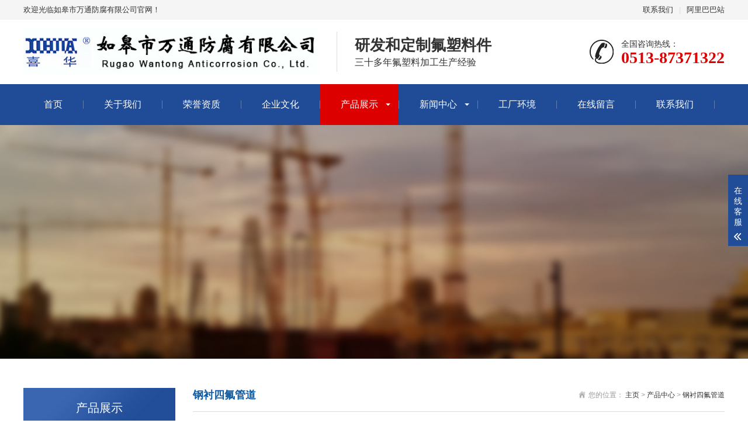

--- FILE ---
content_type: text/html; charset=UTF-8
request_url: http://wantongff.com/gang-chen-si-fu-guan-dao/1013.html
body_size: 3792
content:
<!DOCTYPE html>
<html lang="zh-CN">
<head>
<meta charset="UTF-8">
<meta http-equiv="X-UA-Compatible" content="IE=edge,chrome=1"/>
<meta name="viewport" content="width=device-width, initial-scale=1.0, maximum-scale=1.0, user-scalable=0">
<meta name="applicable-device" content="pc,wap">
<meta name="MobileOptimized" content="width"/>
<meta name="HandheldFriendly" content="true"/>
<title>钢衬四氟三通 - 四氟衬里-四氟防腐-钢衬四氟管道-衬氟管道-如皋市万通防腐有限公司</title>
<meta name="keywords" content="钢衬四氟三通,四氟衬里,四氟防腐,钢衬四氟管道,衬氟管道,内衬四氟,四氟防腐厂家"/>
<meta name="description" content="如皋市万通防腐有限公司是一家有着三十多年氟塑料加工生产经验的企业，公司已注册“喜华”商标。主要从事聚四氟乙烯制品，衬氟衬塑防腐管道、衬氟侧装磁翻板液位计等氟塑类产品的生产加工。公司主要产品有四氟衬里、四氟防腐、内衬四氟、钢衬四氟管道、钢衬四氟、衬氟管道、四氟异型件、四氟垫片、四氟管道、特氟龙、铁氟龙等。经过企业员工多年来的努力，目前已发展为拥有各类生产和检测设备资产1000余万元，占地面积1.8万平米，厂房面积7000多平米的股份制企业。作为四氟防腐厂家，我们期待与您合作。"/>
<link rel="stylesheet" href="/template/css/animate.min.css">
<link rel="stylesheet" href="/template/css/swiper.min.css">
<link rel="stylesheet" href="/template/css/stlye.css">
<script src="/template/js/jquery.min.js"></script>
<script src="/template/js/wow.min.js"></script>
<script src="/template/js/swiper.min.js"></script>
<script src="/template/js/js.js"></script>
</head>
<body>
<div class="header">
  <div class="topbar">
    <div class="container">
      <ul>
        <li><a href="/contacts/">联系我们</a></li>
        <li class="pipe">|</li></li>
		<li><a href="https://wyl5406.1688.com/" rel="nofollow" target="_blank">阿里巴巴站</a></li>
      </ul>
      <span>欢迎光临如皋市万通防腐有限公司官网！</span> </div>
  </div>
  <div class="container clearfix"> <a href="javascript:;" class="menu-btn"><span></span></a>
    <div class="logo img-center"><a href="/"><img src="/uploadfile/image/20220402/82ff03119.jpg" alt="四氟衬里-四氟防腐-钢衬四氟管道-衬氟管道-如皋市万通防腐有限公司"></a></div>
    <div class="text"><strong>研发和定制氟塑料件</strong>三十多年氟塑料加工生产经验</div>
    <div class="tel">全国咨询热线：<strong>0513-87371322</strong></div>
  </div>
  <div class="nav">
    <div class="container">
      <ul>
        <li><a href="/">首页</a></li>
        <li class=""> <a href="/about/">关于我们</a> </li>
		<li class=""> <a href="/rongyu/">荣誉资质</a> </li>
		<li class=""> <a href="/wenhua/">企业文化</a> </li>
		<li class="dropdown active"> <i class="arr"></i> <a href="/product/">产品展示</a>
          <div class="dropdown-box">
 <p><a href="/gang-chen-si-fu-guan-dao/" title="钢衬四氟管道">钢衬四氟管道</a></p>
<p><a href="/si-fu-rong-qi/" title="四氟容器">四氟容器</a></p>
<p><a href="/si-fu-ta-nei-jian/" title="四氟塔内件">四氟塔内件</a></p>
<p><a href="/si-fu-yi-biao-pei-jian/" title="四氟仪表配件">四氟仪表配件</a></p>
<p><a href="/other-product/" title="其他四氟产品">其他四氟产品</a></p>
  
          </div>
        </li>
        <li class="dropdown "> <i class="arr"></i> <a href="/news/">新闻中心</a>
          <div class="dropdown-box">
 <p><a href="/newsgongsi/" title="公司动态">公司动态</a></p>
<p><a href="/newshangye/" title="行业新闻">行业新闻</a></p>
 
          </div>
        </li>
        
		<li class=""> <a href="/gongchang/">工厂环境</a> </li>
		<li class=""> <a href="/book/">在线留言</a> </li>
        <li class=""> <a href="/contacts/">联系我们</a> </li>
      </ul>
    </div>
  </div>
</div><div class="banner-sub" style="background-image: url(/template/images/nybanner.jpg);"></div>
<div class="section">
    <div class="container">
        <div class="ct2 clearfix">
            <div class="ct2-sd">
                <div class="panel-sd">
                    <div class="tit">产品展示</div>
                   <ul class="lanmu">
 <li class="active"> <a href="/gang-chen-si-fu-guan-dao/" title="钢衬四氟管道">钢衬四氟管道</a> </li> 
 <li class=""> <a href="/si-fu-rong-qi/" title="四氟容器">四氟容器</a> </li> 
 <li class=""> <a href="/si-fu-ta-nei-jian/" title="四氟塔内件">四氟塔内件</a> </li> 
 <li class=""> <a href="/si-fu-yi-biao-pei-jian/" title="四氟仪表配件">四氟仪表配件</a> </li> 
 <li class=""> <a href="/other-product/" title="其他四氟产品">其他四氟产品</a> </li> 
   
          </ul>
                </div>
                <div class="panel-sd">
                    <div class="tit">联系我们</div>
                    <div class="contact-sd">
                        <B>如皋市万通防腐有限公司</B>
					  <br>电话：0513-87371322					  <br>传真：0513-87371386					  <br>热线：0513-87371374					  <br>邮箱：yifei4549@vip.sina.com					  <br>地址：江苏省如皋市搬经镇（加力110号） </div>
                </div>
            </div>
            <div class="ct2-mn">
                <div class="sub-tit">
                    <div class="curmbs">
                        <span>您的位置：</span> <a href="/">主页</a> &gt; <a href="/product/">产品中心</a> &gt; <a href="/gang-chen-si-fu-guan-dao/">钢衬四氟管道</a></div>
                钢衬四氟管道               </div>

                <div class="content-title">
                    <h1>钢衬四氟三通</h1>
                    <p>
                        
                    </p>
                </div>
                <div class="content-body">
                  				<p style="text-align:center;"><img src="/uploadfile/image/20220413/67e4bace6.jpg"/></p>
				</div>
                <ul class="content-exp">
					    <li><span>上一个：</span><a href="/gang-chen-si-fu-guan-dao/1014.html">钢衬四氟三通</a></li>
                
              <li><span>下一个：</span><a href="/gang-chen-si-fu-guan-dao/1012.html">钢衬四氟异径管</a> </li>
                </ul>
            </div>
        </div>
    </div>
</div>
<div class="footer">
  <div class="container clearfix">
    <div class="footer-nav"> <a href="/">网站首页</a> <a href="/about/">关于我们</a> <a href="/product/">产品展示</a> <a href="/news/">新闻中心</a> <a href="/gongchang/">工厂环境</a> <a href="/book/">在线留言</a> <a href="/contacts/">联系我们</a> </div>
    <div class="footer-ewm">
      <div class="img-center"><img src="/template/images/er.png" /></div>
      <p>扫一扫访问手机版</p>
    </div>
    <div class="footer-info">
      <p>电话：0513-87371322 传真：0513-87371386</p>
      <p>热线：0513-87371374</p>
      <p>邮箱：yifei4549@vip.sina.com </p>
      <p>地址：江苏省如皋市搬经镇（加力110号）</p>
      <p>Copyright © 2022-2023 如皋市万通防腐有限公司 版权所有</p>
      <p>备案号：<a href="http://beian.miit.gov.cn/#/Integrated/index"  target="_blank" rel="nofollow">苏ICP备12023172号</a></p>
    </div>
  </div>
</div>
<div class="footer-fix">
  <ul class="clearfix">
    <li><a href="/"><i class="i1"></i>网站首页</a></li>
    <li><a href="/product/"><i class="i2"></i>产品中心</a></li>
    <li> <a href="/contacts/"><i class="i4"></i>联系我们</a></li>
    <li><a href="tel:0513-87371322"><i class="i3"></i>电话咨询</a></li>
  </ul>
</div>
<div class="kf">
  <div class="kt-top">在线客服 <span class="close"> <b></b> <b></b> </span> </div>
  <div class="con">
    <h5>联系方式</h5>
    <div class="contact">
      <p>热线电话</p>
      <p>0513-87371374</p>
      <p>公司电话</p>
      <p>0513-87371322</p>
      <p>公司邮箱</p>
      <p>yifei4549@vip.sina.com</p>
    </div>
    <h5 class="qr-icon">二维码</h5>
    <div class="qr"><img src="/template/images/er.png" /></div>
  </div>
  <div class="kf-side"> <b>在</b><b>线</b><b>客</b><b>服</b> <span class="arrow"></span> </div>
  <div class="backTop"></div>
</div>
<script src="/template/js/jquery.limarquee.js"></script> 
<script>
    var banner = new Swiper('.banner', {
        autoplay: true,
        navigation: {
            prevEl: '.banner .swiper-button-prev',
            nextEl: '.banner .swiper-button-next'
        },
        pagination: {
            el: '.banner .swiper-pagination',
            clickable: true
        }
    });
    $('.in-honours').liMarquee({
        scrollamount: 20
    });
    tabsSwiper('.in-case-menu', '.in-case-con');
</script>
</body>
</html>